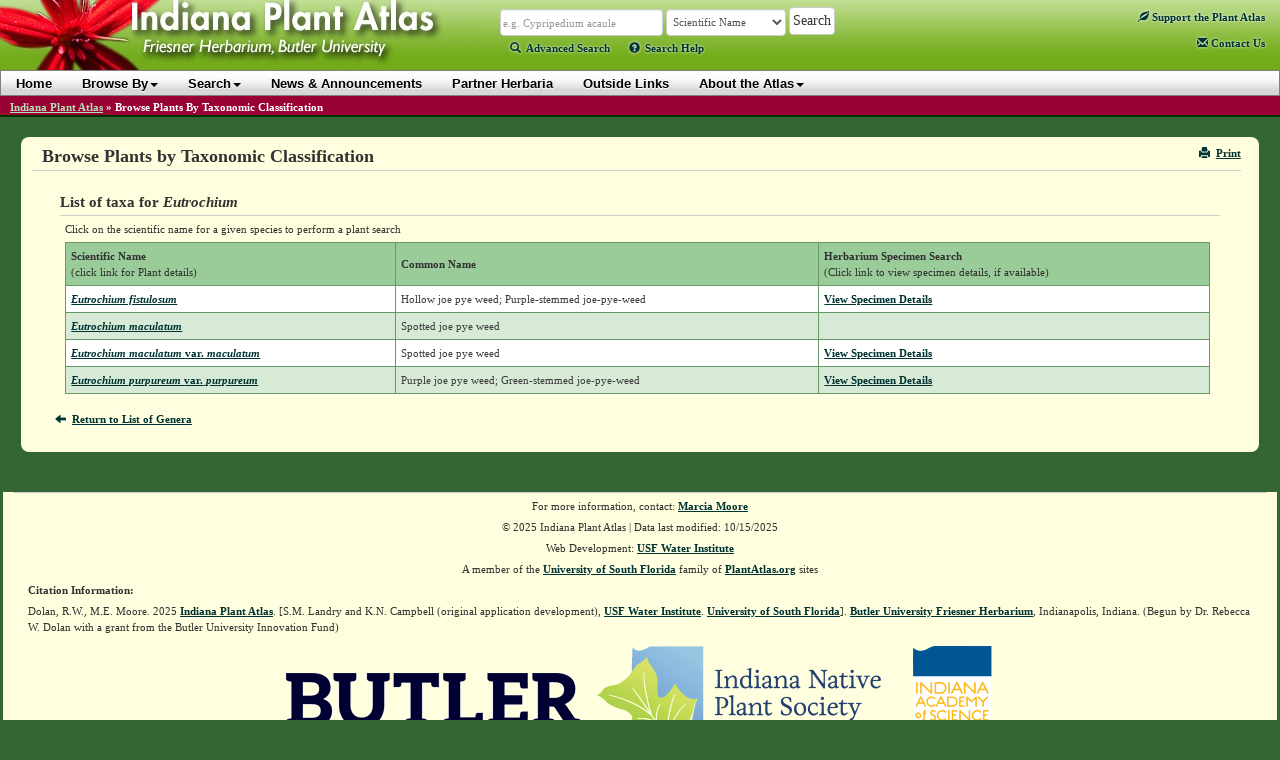

--- FILE ---
content_type: text/html; charset=utf-8
request_url: https://indiana.plantatlas.usf.edu/browsebyclassification.aspx?gid=339&gn=Eutrochium
body_size: 32655
content:


<!doctype html>

<html>
<head><meta charset="utf-8" /><meta http-equiv="X-UA-Compatible" content="IE=edge" /><title>
	Browse by Taxonomic Classification - IPA: Indiana Plant Atlas
</title><link rel="icon" href="favicon.ico" type="image/x-icon" /><link rel="shortcut icon" href="favicon.ico" type="image/x-icon" /><link href="https://cdn.plantatlas.org/" rel="preconnect" crossorigin="" /><link href="https://cdnjs.cloudflare.com/" rel="preconnect" crossorigin="" /><link href="https://google-analytics.com/" rel="preconnect" crossorigin="" />
    <link rel="stylesheet" href="https://cdnjs.cloudflare.com/ajax/libs/twitter-bootstrap/3.3.7/css/bootstrap.min.css" /><link rel="stylesheet" href="https://cdnjs.cloudflare.com/ajax/libs/yui/2.9.0/assets/skins/sam/skin.css" /><link rel="stylesheet" href="style/greybox.css" /><link rel="stylesheet" href="style/BSOverrides.css" /><link id="ctl00_screenCSS" rel="stylesheet" href="style/style.css?v=4" media="all" /><link id="ctl00_printCSS" rel="stylesheet" href="style/print.css?v=2" media="print" /><link id="ctl00_tablesorterCSS" rel="stylesheet" href="style/tablesorter-2.14.3/theme.atlas-default.css" media="all" /><link rel="stylesheet" href="style/theme/jquery-ui.css" media="all" />
    

    <script src="https://cdn.plantatlas.org/libs/jquery/1.11.2/jquery.min.js"></script>
    <script src="https://cdn.plantatlas.org/libs/yui/utilities.js"></script>
    <script src="https://cdnjs.cloudflare.com/ajax/libs/twitter-bootstrap/3.3.7/js/bootstrap.min.js"></script>
    <script src="https://cdnjs.cloudflare.com/ajax/libs/jqueryui/1.11.4/jquery-ui.min.js"></script>
    <script src="https://cdn.plantatlas.org/script/tablesorter-2.14.3/jquery.tablesorter.min.js"></script>
    <script src="https://cdn.plantatlas.org/script/tablesorter-2.14.3/jquery.tablesorter.pager.js"></script>

    

	

<script async src="https://www.googletagmanager.com/gtag/js?id=G-PT4T2GJ87H"></script>
<script>window.dataLayer = window.dataLayer || []; function gtag() { dataLayer.push(arguments); } gtag('js', new Date()); gtag('config', 'G-PT4T2GJ87H');</script>
	
    <!-- HTML5 shim and Respond.js for IE8 support of HTML5 elements and media queries -->
    <!-- WARNING: Respond.js doesn't work if you view the page via file:// -->
    <!--[if lt IE 9]>
      <script src="https://cdnjs.cloudflare.com/ajax/libs/html5shiv/3.7.3/html5shiv.min.js"></script>
      <script src="https://cdnjs.cloudflare.com/ajax/libs/respond.js/1.4.2/respond.min.js"></script>
    <![endif]-->

<meta name="description" content="The Indiana Plants Atlas is a source of data for the distribution of plants within the state as well as taxonomic, conservation, invasive, and wetland information for each species. The website also provides access to a database and images of plants photos and herbarium specimens found at participating herbaria." /><meta name="keywords" content="taxonomy, species, plant, flora, vouchered specimen, threatened, endangered, habitat, Alabama, biodiversity, herbaria, rare, herbarium, distribution , photograph, legacy, USF Water Institute" /></head>
<body>
    <form method="post" action="/browsebyclassification.aspx?gid=339&amp;gn=Eutrochium" id="aspnetForm">
<div>
<input type="hidden" name="__EVENTTARGET" id="__EVENTTARGET" value="" />
<input type="hidden" name="__EVENTARGUMENT" id="__EVENTARGUMENT" value="" />
<input type="hidden" name="__VIEWSTATE" id="__VIEWSTATE" value="/[base64]/UGxhbnRJRD0xMjE4ZGQCAg9kFgZmD2QWAgIBDw8WBB8EBRRFdXRyb2NoaXVtIG1hY3VsYXR1bR8HBUFyZXN1bHRzLmFzcHg/Y2F0PXNjaWVudGlmaWNuYW1lJmlkPTM2NzYmdGV4dD1FdXRyb2NoaXVtIG1hY3VsYXR1bWRkAgEPDxYCHwQFFFNwb3R0ZWQgam9lIHB5ZSB3ZWVkZGQCAg9kFgICAQ8PFgQfBwUhc3BlY2ltZW5kZXRhaWxzLmFzcHg/[base64]/[base64]" />
</div>

<script type="text/javascript">
//<![CDATA[
var theForm = document.forms['aspnetForm'];
if (!theForm) {
    theForm = document.aspnetForm;
}
function __doPostBack(eventTarget, eventArgument) {
    if (!theForm.onsubmit || (theForm.onsubmit() != false)) {
        theForm.__EVENTTARGET.value = eventTarget;
        theForm.__EVENTARGUMENT.value = eventArgument;
        theForm.submit();
    }
}
//]]>
</script>


<div>

	<input type="hidden" name="__VIEWSTATEGENERATOR" id="__VIEWSTATEGENERATOR" value="131DE4C3" />
	<input type="hidden" name="__EVENTVALIDATION" id="__EVENTVALIDATION" value="/wEWEAKo5PuCDgLUzvqZBwKxyMGGCAKcgtegBQLm89qxAwLZ2py1BgLXnbfLAQKHqsGwDgL/vbXiCgK1x7izBQLPtrWiAwLwn/OmBgKu766jDgLW+NrxCgK7odXaBQLw6ouhCi5qYTVHQ+sZyEUW0Js7jJoobVFh" />
</div>
        <header id="headerContents" class="SafeZone">
            
                
<div id="header" class="SafeZone">
    <a id="ctl00_cphHeader_ctrlHeader_hlHome" title="Indiana Plant Atlas :: Return Home" href="Default.aspx"><img id="ctl00_cphHeader_ctrlHeader_imgLogo" class="logo" src="img/logoIN.jpg" alt="Atlas Logo" style="height:75px;width:480px;border-width:0px;" /></a>
    <div class="search">
        <div class="searchContainer">
            <div id="searchBox" style="display: inline;">
                <input name="ctl00$cphHeader$ctrlHeader$txtSearch" type="text" size="25" id="ctl00_cphHeader_ctrlHeader_txtSearch" class="typeahead form-control autowide form-condensed" data-autocomplete="true" data-category="sci_name" placeholder="Scientific Name" onkeypress="formSubmit('ctl00_cphHeader_ctrlHeader_btnBrowseSearch', event);" />
                <input name="ctl00$cphHeader$ctrlHeader$ctl00" type="text" style="visibility: hidden; display: none;" />
            </div>

            <select name="ctl00$cphHeader$ctrlHeader$lstSearchTypes" id="ctl00_cphHeader_ctrlHeader_lstSearchTypes" class="search-types form-control autowide form-condensed">
	<option value="County" data-category="County">County</option>
	<option value="Genus" data-category="Genus">Genus</option>
	<option value="Family" data-category="Family">Family</option>
	<option value="familytraditional" data-category="FamilyTraditional">Family (Traditional)</option>
	<option selected="selected" value="Scientific Name" data-category="sci_name">Scientific Name</option>
	<option value="Common Name" data-category="common_name">Common Name</option>

</select>

            <select name="ctl00$cphHeader$ctrlHeader$lstBrowseTypes" id="ctl00_cphHeader_ctrlHeader_lstBrowseTypes" class="form-control autowide" style="display: none;">
	<option value="County">County</option>
	<option value="Genus">Genus</option>
	<option value="Family">Family</option>
	<option selected="selected" value="Scientific Name">Scientific Name</option>
	<option value="Common Name">Common Name</option>

</select>

            <input type="hidden" name="ctl00$cphHeader$ctrlHeader$hidBrowse" id="ctl00_cphHeader_ctrlHeader_hidBrowse" value="0" />
            <input type="button" name="ctl00$cphHeader$ctrlHeader$btnBrowseSearch" value="Search" onclick="javascript:__doPostBack('ctl00$cphHeader$ctrlHeader$btnBrowseSearch','')" id="ctl00_cphHeader_ctrlHeader_btnBrowseSearch" class="btn btn-default" />
        </div>
        
        <script src="https://cdn.plantatlas.org/script/typeahead_0_10_2.min.js"></script>
        <script>
            function toggleBrowseSearch(o) {
                var browse;
                browse = ($(o).text() == "Search") ? 0 : 1;

                $("#ctl00_cphHeader_ctrlHeader_hidBrowse").val(browse);

                if (browse == 0) {
                    $("#searchBox").show();
                    $("#ctl00_cphHeader_ctrlHeader_lstSearchTypes").show();
                    $("#ctl00_cphHeader_ctrlHeader_lstBrowseTypes").hide();
                    $("#ctl00_cphHeader_ctrlHeader_btnBrowseSearch").val("Search");
                    $("#searchText>a:eq(0)").addClass("selected");
                    $("#searchText>a:eq(1)").removeClass("selected");
                } else {
                    $("#searchBox").hide();
                    $("#ctl00_cphHeader_ctrlHeader_lstBrowseTypes").show();
                    $("#ctl00_cphHeader_ctrlHeader_lstSearchTypes").hide();
                    $("#ctl00_cphHeader_ctrlHeader_btnBrowseSearch").val("Browse");
                    $("#searchText>a:eq(0)").removeClass("selected");
                    $("#searchText>a:eq(1)").addClass("selected");
                }
                return false;
            }
        </script>
        <script>
            function setTypeAhead(searchID, selectFieldId) {
                var searchField = $(searchID),
                    initial = true;
                $(document).ready(function () {
                    if (searchField.data("autocomplete")) {
                        SetCategory(searchField.data('category'));
                        $(selectFieldId).change(function () {
                            cat = $(selectFieldId + " option:selected").data("category");
                            SetCategory(cat);
                        });
                    }
                });
                function SetCategory(catName) {

                    if (catName == "sci_name" || catName == "County" || catName == "common_name" || catName == "excluded_name" || catName == "Family" || catName == "FamilyTraditional" || catName == "Genus") {
                        var category = catName,
                            ph;
                        if (initial == false) {
                            searchField.typeahead('destroy');
                        }
                        var BloodHoundEngineObject = new Bloodhound({
                            datumTokenizer: function (d) {
                                return Bloodhound.tokenizers.whitespace(d);
                            },
                            queryTokenizer: Bloodhound.tokenizers.whitespace,
                            limit:10,
                            remote: {
                                url: '../services/searchautocomplete.ashx?q=%QUERY&f=typeahead&c=' + category.toLowerCase(),
                                filter: function (data) {
                                    // assume data is an array of strings e.g. ['one', 'two', 'three']
                                    return $.map(data, function (str) { return { value: str }; });
                                }
                            }
                        });
                        BloodHoundEngineObject.initialize();
                        // searchField.typeahead([
                        //      {
                        //          hint: true,
                        //          highlight: true,
                        //          minLength: 2,
                        //          remote: '../services/searchautocomplete.ashx?q=%QUERY&f=typeahead&c=' + category.toLowerCase(),
                        //          template: '<em>{{value}}</em>',
                        //          engine: Hogan,
                        //          limit: 10
                        //      }
                        // ]);
                        searchField.typeahead({
                            hint: true,
                            highlight: true,
                            minLength: 2,
                            limit: 10
                        },
                            {
                                displayKey: 'value',
                                source: BloodHoundEngineObject.ttAdapter()
                            }).on('typeahead:selected', function (e, data) {
                                $(e.target).parents('.searchContainer').find('input[type="button"]').click()
                            });

                        var val = searchField.val();
                        switch (category) {
                            case "sci_name":
                                category = "Scientific Name";
                                ph = "e.g. Cypripedium acaule";
                                break;
                            case "County":
                                category = "County";
                                ph = "e.g. Marion, St. Joseph";
                                break;
                            case "Family":
                                category = "Family";
                                ph = "e.g. Orchidaceae";
                                break;
                            case "Genus":
                                category = "Genus";
                                ph = "e.g. Cypripedium, Lobelia";
                                break;
                            case "common_name":
                                category = "Common Name";
                                ph = "e.g. Moccasin flower";
                                break;
                            case "excluded_name":
                                category = "Excluded Name";
                                ph = "Excluded Name";
                                break;
                            case "FamilyTraditional":
                                category = "Family (Traditional)";
                                ph = "e.g. Asteraceae, Poaceae";
                                break;
                            default:
                                ph = "";
                        }
                        if (category == "sci_name") {
                            category = "Scientific Name";
                        } else if (category == "common_name") {
                            category = "Common Name";
                        } else if (category == "excluded_name") {
                            category = "Excluded Name";
                        } else if (category == "FamilyTraditional") {
                            category = "Family (Traditional)";
                        }
                        searchField.attr("placeholder", ph);
                        initial = false;
                        searchField.val("").trigger("input").val(val).trigger("input");
                    }
                }
            }
            $(function () {
                //setTypeAhead('#ctl00_cphHeader_ctrlHeader_txtSearch', '#ctl00_cphHeader_ctrlHeader_lstSearchTypes');
                setTypeAhead('#' + $('.typeahead', '#header').prop('id'), '#' + $('.search-types', '#header').prop('id'));

                $('.helpTextAction').on('click',function (e) {
                    e.preventDefault();
                    var $this = $(this),
                        $target = $(''+$this.data('target')),
                        helpId = $this.data('helpid');
                    if($target.data('helpid') != helpId){
                        $.ajax({
                            type : "GET",
                            url : "/services/gethelptext.ashx",
                            data : {'id' : helpId},
                            contentType : "application/json; charset=utf-8",
                            dataType : "json",
                            success : function(data){
                                var title = data.title,
                                    body = data.body;
                                $target.data('helpid',helpId);
                                $target.find(".modal-title").text(title);
                                $target.find(".modal-body").html(body);
                                $target.modal();
                            }
                        });
                    }
                    else{
                        $target.modal();
                    }
                });
            });
        </script>
        <p id="searchText">
            <a href="/search.aspx" class=""><span class="glyphicon glyphicon-search icon-spaced"></span>Advanced Search</a> 
            <a class="helpTextAction" data-target="#helpModal" data-helpId="SearchHelp" href="#" style="margin-left:16px"><span class="glyphicon glyphicon-question-sign icon-spaced"></span>Search Help</a>
        </p>
    </div>

    <div class="pull-right">
        <div id="ctl00_cphHeader_ctrlHeader_pnlAtlasSupport">
	
            <div style="margin:14px 15px auto 0;">
                <a href="Support.aspx" title="Support the Plant Atlas"><span class="glyphicon glyphicon-leaf"></span> Support<span class="visible-lg-inline"> the Plant Atlas</span></a>
            </div>
        
</div>
        <span class="contactHelpFAQ"><a href="Contact.aspx" title="Contact Us"><span class="glyphicon glyphicon-envelope"></span>&nbsp;Contact<span class="hidden-xs hidden-sm"> Us</span></a></span>
    </div>

    <!-- Modal -->
    <div class="modal fade" id="helpModal" tabindex="-1" role="dialog" aria-labelledby="myModalLabel" aria-hidden="true">
      <div class="modal-dialog">
        <div class="modal-content">
          <div class="modal-header">
            <button type="button" class="close" data-dismiss="modal"><span aria-hidden="true">&times;</span><span class="sr-only">Close</span></button>
            <h4 class="modal-title" id="myModalLabel"></h4>
          </div>
          <div class="modal-body">
            Loading...
          </div>
        </div>
      </div>
    </div>
</div>

                
<div id="banner" class="yui-skin-sam">
    <nav class="navbar navbar-default" role="navigation">
         <div class="container">
             <button type="button" class="navbar-toggle" data-toggle="collapse" data-target=".navbar-ex1-collapse">
                <span class="sr-only">Toggle navigation</span>
                <span class="icon-bar"></span>
                <span class="icon-bar"></span>
                <span class="icon-bar"></span>
            </button>
            <div class="collapse navbar-collapse navbar-ex1-collapse">
                <ul class="nav navbar-nav">
                    <li><a href="Default.aspx">Home</a></li>
                    <li><a href="#" class="dropdown-toggle" data-toggle="dropdown">Browse By<b class="caret"></b></a>
                        <ul class="dropdown-menu">
                            <li><a href="browse/county">County</a></li>
                            <li><a href="browse/family">Family</a></li>
                            
                            <li><a href="browse/traditional-family" id="ctl00_cphHeader_ctrlNavigation_A2">Family (Traditional)</a></li>
                            
                            <li><a href="browse/genus">Genus</a></li>
                            <li><a href="browse/scientific-name">Scientific Name</a></li>
                            <li><a href="browse/common-name">Common Name</a></li>
                            
                            <li><a href="browse/classification">Classification</a></li>
                            
                            <li><a href="browse/photos">Photos</a></li>
                            
					    </ul>
                    </li>
                    <li><a href="#" class="dropdown-toggle" data-toggle="dropdown">Search<b class="caret"></b></a>
                        <ul class="dropdown-menu">
                            <li><a href="Search.aspx">Advanced Species Search</a></li>
                            
                            <li><a href="Specimen.aspx">Species Occurrence Search</a></li>
                            
				        </ul>
                    </li>
                    <li><a href="News.aspx">News &amp; Announcements</a></li>
                    <li><a href="Sponsor.aspx">Partner Herbaria</a></li>
                    <li><a href="Links.aspx">Outside Links</a></li>
                    <li><a href="#" class="dropdown-toggle" data-toggle="dropdown">About the Atlas<b class="caret"></b></a>
                        <ul class="dropdown-menu">
                            <li><a href="Introductions.aspx">Introductions</a></li>
							<li><a href="References.aspx">References</a></li>
							<li><a href="Contributors.aspx">Contributors</a></li>
						</ul>
                    </li>
                </ul>

				
            </div>
        </div>
    </nav>
</div>
<div style="clear: left"></div>

            
        </header>

        
            <div id="breadcrumbs">
                <span id="ctl00_cphSubNav_smpBreadcrumbs" class="siteMapPath"><a href="#ctl00_cphSubNav_smpBreadcrumbs_SkipLink"><img alt="Skip Navigation Links" height="0" width="0" src="/WebResource.axd?d=5XL43P9kpewX8vFynqbr8PPT-NUJFdxUl29UdRrukKv2pQgLakb9MKOYn_0a5ZylfmL1TWa9lbips9xRnDSoWwx5jYQ1&amp;t=638250492012702229" style="border-width:0px;" /></a><span class="nodeRoot"><a id="ctl00_cphSubNav_smpBreadcrumbs_ctl00_hlRoot" href="/">Indiana Plant Atlas</a></span><span class="nodeSeparator"> &#187; </span><span class="nodeCurrent">Browse Plants By Taxonomic Classification</span><a id="ctl00_cphSubNav_smpBreadcrumbs_SkipLink"></a></span>
                <div style="clear:both"></div>
            </div>
        

        <div class="container-fluid">
            <div id="main-container" class="SafeZone">
                <div class="row">
                    <div class="component">
                        

<style>

    table.bbtable { width: 98%; }
        table.bbtable tbody tr td { padding: 5px 2px; }

    /*fieldset.family-groups {padding:1em;border:2px solid #363;margin:2em 0;}
fieldset.family-groups legend {padding:0.2em 0.5em; border:2px solid #363;font-size:1.6em;background:#363;color:#fff;}*/
            #family-group-links { margin: 10px; }

    .family-groups a { padding: 2px; }
        .family-groups a.databased { background: transparent url('/img/databased.png') top right no-repeat; padding-right: 20px; }
        .family-groups a.inactive { font-weight: normal; font-style: italic; }
    #group-list a { padding: 5px 10px; -moz-border-radius: 5px; -webkit-border-radius: 5px; border-radius: 5px; line-height: 2.25em; background-color: #d5ebcc; border:1px solid #363; color: #363 !important; }
    p { line-height: 1.5em; }
    .panel-default { margin: 15px auto; }
        .panel-default, .panel-default .panel-heading { border-color: #363; }
            .panel-default .panel-heading { color: #363; background-color: #dff0d8; }
            .panel-default h3 { font-size: 18px; font-weight: 400; }
    .dTable td { border-color: transparent!important; }

</style>

<div class="componentHeader">
    

<div class="pull-right noprint">
    <a href="javascript:window.print();" title="Print Page"><i class="glyphicon glyphicon-print icon-space-right"></i>Print</a>
</div>
    <h1>Browse Plants by Taxonomic Classification</h1>
</div>

<div class="row">

<div class="col-xs-12">
    
            <h2>List of taxa for <i>Eutrochium</i></h2>
            <p>Click on the scientific name for a given species to perform a plant search</p>
            <div>

                

                <div>
	<table class="datagrid" cellspacing="1" cellpadding="2" rules="all" border="1" id="ctl00_cphBody_grdSpecies">
		<tr class="header">
			<th scope="col">Scientific Name<br/><span style='font-weight:normal'>(click link for Plant details)</span></th><th scope="col">Common Name</th><th scope="col">Herbarium Specimen Search<br/><span style='font-weight:normal'>(Click link to view specimen details, if available)</span></th>
		</tr><tr>
			<td>
                                <em><a id="ctl00_cphBody_grdSpecies_ctl02_hlPlantSearch" href="results.aspx?cat=scientificname&amp;id=1218&amp;text=Eutrochium fistulosum">Eutrochium fistulosum</a></em>
                            </td><td>Hollow joe pye weed; Purple-stemmed joe-pye-weed</td><td>
                                <a id="ctl00_cphBody_grdSpecies_ctl02_hlSpecimenSearch" href="specimendetails.aspx?PlantID=1218">View Specimen Details</a>
                            </td>
		</tr><tr class="altrow">
			<td>
                                <em><a id="ctl00_cphBody_grdSpecies_ctl03_hlPlantSearch" href="results.aspx?cat=scientificname&amp;id=3676&amp;text=Eutrochium maculatum">Eutrochium maculatum</a></em>
                            </td><td>Spotted joe pye weed</td><td>
                                
                            </td>
		</tr><tr>
			<td>
                                <em><a id="ctl00_cphBody_grdSpecies_ctl04_hlPlantSearch" href="results.aspx?cat=scientificname&amp;id=1219&amp;text=Eutrochium maculatum var. maculatum">Eutrochium maculatum <span class="noital">var.</span> maculatum</a></em>
                            </td><td>Spotted joe pye weed</td><td>
                                <a id="ctl00_cphBody_grdSpecies_ctl04_hlSpecimenSearch" href="specimendetails.aspx?PlantID=1219">View Specimen Details</a>
                            </td>
		</tr><tr class="altrow">
			<td>
                                <em><a id="ctl00_cphBody_grdSpecies_ctl05_hlPlantSearch" href="results.aspx?cat=scientificname&amp;id=1220&amp;text=Eutrochium purpureum var. purpureum">Eutrochium purpureum <span class="noital">var.</span> purpureum</a></em>
                            </td><td>Purple joe pye weed; Green-stemmed joe-pye-weed</td><td>
                                <a id="ctl00_cphBody_grdSpecies_ctl05_hlSpecimenSearch" href="specimendetails.aspx?PlantID=1220">View Specimen Details</a>
                            </td>
		</tr>
	</table>
</div>

                <div style="margin-top:1.5em;"><a id="ctl00_cphBody_hlReturnToGenera" href="browsebyclassification.aspx?fid=&amp;fn="><span class='glyphicon glyphicon-arrow-left icon-space-right'></span>Return to List of Genera</a></div>
            </div>
        
</div>


</div>

	<!-- container and component divs closed in the footer -->

                    </div>
                </div>
            </div>
            <div class="container-fluid footer-container">
                <div class="row">
                    
                        

<div style="clear:both"></div>
<div class="component">
    <div id="footer">
        <p>For more information, contact: <a href="mailto:mmoore@butler.edu" title="E-mail Marcia Moore">Marcia Moore</a></p>
        <p>&copy; 2025 Indiana Plant Atlas&nbsp;|&nbsp;Data last modified:&nbsp;10/15/2025</p>
        <p>Web Development: <a href="https://waterinstitute.usf.edu/" target="_blank" title="USF Water Institute">USF Water Institute</a></p>
        <p>A member of the <a href="https://www.usf.edu/" target="_blank">University of South Florida</a> family of <a href="https://plantatlas.usf.edu/" target="_blank">PlantAtlas.org</a> sites</p>
        <p style="text-align:left;font-weight:bold">Citation Information:</p>
        <p style="text-align:left">
            Dolan, R.W., M.E. Moore. 2025 <a id="ctl00_cphFooter_ctrlFooter_HyperLink1" href="https://indiana.plantatlas.usf.edu/">Indiana Plant Atlas</a>. [S.M. Landry and K.N. Campbell (original application development), <a href="https://waterinstitute.usf.edu/">USF Water Institute</a>. <a href="https://www.usf.edu/">University of South Florida</a>]. <a href="https://herbarium.butler.edu/">Butler University Friesner Herbarium</a>, Indianapolis, Indiana. (Begun by Dr. Rebecca W. Dolan with a grant from the Butler University Innovation Fund)
        </p>
        <div class="logos">
            <ul class="list-inline">
                <li><a href="https://www.butler.edu/" target="_blank" rel="noopener" title="Butler University"><img src="https://cdn.plantatlas.org/i/logos/logo-IN-Butler-2015.png" height="86" width="300" alt="LOGO: Butler University"/></a></li>
                <li><a href="https://indiananativeplants.org/" target="_blank" rel="noopener" title="Indiana Native Plant Society"><img src="https://cdn.plantatlas.org/i/logos/logo-IN-INPS.png" width="287" height="138" alt="LOGO: Indiana Native Plant Society"/></a></li>
                <li><a href="https://www.indianaacademyofscience.org/" target="_blank" rel="noopener" title="The Indiana Academy of Science"><img src="https://cdn.plantatlas.org/i/logos/logo-IN-INAS.png" width="95" height="138" alt="LOGO: The Indiana Academy of Science"/></a></li>
            </ul>
        </div>
    </div>
</div>

<script>
    $(document).ready(function () {
        setupPanel("searchBrowseHelp", "showSBHelp");
    });
</script>

                    
    	        </div>
            </div>
        </div>

    </form>

    <script src="/script/common.js"></script>
    <script src="/script/greybox.js"></script>
    <script src="https://cdn.plantatlas.org/script/yui-combo-container-cookie-menu-btn.js"></script>
    <script>
	    var Dom = YAHOO.util.Dom;

	    function toggleHelp(helpToggleLink) {
	     var helpNode = Dom.getFirstChildBy(Dom.getAncestorByClassName(helpToggleLink, "gallery"), function (el) {return Dom.hasClass(el, "helpText");});
		     if (helpNode) {
    		    (Dom.hasClass(helpNode, "vis")) ? Dom.replaceClass(helpNode, "vis", "invis") : Dom.replaceClass(helpNode, "invis", "vis");
		     }
	    }

        YAHOO.util.Event.onContentReady("menuMainNav", function () {
            var oMenuBar = new YAHOO.widget.MenuBar("menuMainNav", {
                                                        autosubmenudisplay: true,
                                                        hidedelay: 250,
                                                        lazyload: true,
                                                        iframe: false });
            oMenuBar.render();
        });

        $(function(){
            $('.helpIcon').on('click',function(e){
                e.preventDefault();
                $(this).siblings('p.helpText').toggleClass('vis').toggleClass('invis');
            });
        });
    </script>

    
        

<script type="text/javascript">
    var gaJsHost = (("https:" == document.location.protocol) ? "https://ssl." : "http://www.");
    document.write(unescape("%3Cscript src='" + gaJsHost + "google-analytics.com/ga.js' type='text/javascript'%3E%3C/script%3E"));
</script>
<script type="text/javascript">
    var pageTracker = _gat._getTracker('UA-2318266-7');
    pageTracker._trackPageview();
</script>
    

</body>
</html>


--- FILE ---
content_type: text/css
request_url: https://indiana.plantatlas.usf.edu/style/tablesorter-2.14.3/theme.atlas-default.css
body_size: 5543
content:
/*************
Plant Atlas Default Theme
*************/
/* overall */
.tablesorter-default {
	/*width: 100%;
	font: 12px/18px Arial, Sans-serif;
	color: #333;
	background-color: #fff;
	border-spacing: 0;
	margin: 10px 0 15px;
	text-align: left;*/
}

/* header */
.tablesorter-default th,
.tablesorter-default thead td {
	/*font: bold 12px/18px Arial, Sans-serif;
	color: #000;
	background-color: #fff;
	border-collapse: collapse;
	border-bottom: #ccc 2px solid;
	padding: 0;*/
}
.tablesorter-default tfoot th,
.tablesorter-default tfoot td {
	border: 0;
}
.tablesorter-default .header,
.tablesorter-default .tablesorter-header {
	background-image: url([data-uri]);
	background-position: center right;
	background-repeat: no-repeat;
	cursor: pointer;
	white-space: normal;
	padding: 4px 20px 4px 4px;
}
.tablesorter-default thead .headerSortUp,
.tablesorter-default thead .tablesorter-headerSortUp,
.tablesorter-default thead .tablesorter-headerAsc {
	background-image: url([data-uri]);
	border-bottom: #000 2px solid;
}
.tablesorter-default thead .headerSortDown,
.tablesorter-default thead .tablesorter-headerSortDown,
.tablesorter-default thead .tablesorter-headerDesc {
	background-image: url([data-uri]);
	border-bottom: #000 2px solid;
}
.tablesorter-default thead .sorter-false {
	background-image: none;
	cursor: default;
	padding: 4px;
}

/* tfoot */
.tablesorter-default tfoot .tablesorter-headerSortUp,
.tablesorter-default tfoot .tablesorter-headerSortDown,
.tablesorter-default tfoot .tablesorter-headerAsc,
.tablesorter-default tfoot .tablesorter-headerDesc {
	border-top: #000 2px solid;
}

/* tbody */
.tablesorter-default td {
	background-color: #fff;
	border-bottom: #ccc 1px solid;
	padding: 4px;
	vertical-align: top;
}

/* hovered row colors */
.tablesorter-default tbody > tr:hover > td,
.tablesorter-default tbody > tr.even:hover > td,
.tablesorter-default tbody > tr.odd:hover > td {
	/*background: #fff;
	color: #000;*/
}

/* table processing indicator */
.tablesorter-default .tablesorter-processing {
	background-position: center center !important;
	background-repeat: no-repeat !important;
	/* background-image: url(../addons/pager/icons/loading.gif) !important; */
	background-image: url('[data-uri]') !important;
}

/* Zebra Widget - row alternating colors */
.tablesorter-default tr.odd td {
	/*background-color: #dfdfdf;*/
}
.tablesorter-default tr.even td {
	/*background-color: #efefef;*/
}

/* Column Widget - column sort colors */
.tablesorter-default tr.odd td.primary {
	background-color: #bfbfbf;
}
.tablesorter-default td.primary,
.tablesorter-default tr.even td.primary {
	background-color: #d9d9d9;
}
.tablesorter-default tr.odd td.secondary {
	background-color: #d9d9d9;
}
.tablesorter-default td.secondary,
.tablesorter-default tr.even td.secondary {
	background-color: #e6e6e6;
}
.tablesorter-default tr.odd td.tertiary {
	background-color: #e6e6e6;
}
.tablesorter-default td.tertiary,
.tablesorter-default tr.even td.tertiary {
	background-color: #f2f2f2;
}

/* caption */
caption {
	background: #fff;
}

/* filter widget */
.tablesorter-default .tablesorter-filter-row td {
	background: #eee;
	border-bottom: #ccc 1px solid;
	line-height: normal;
	text-align: center; /* center the input */
	-webkit-transition: line-height 0.1s ease;
	-moz-transition: line-height 0.1s ease;
	-o-transition: line-height 0.1s ease;
	transition: line-height 0.1s ease;
}
/* optional disabled input styling */
.tablesorter-default .tablesorter-filter-row .disabled {
	opacity: 0.5;
	filter: alpha(opacity=50);
	cursor: not-allowed;
}
/* hidden filter row */
.tablesorter-default .tablesorter-filter-row.hideme td {
	/*** *********************************************** ***/
	/*** change this padding to modify the thickness     ***/
	/*** of the closed filter row (height = padding x 2) ***/
	padding: 2px;
	/*** *********************************************** ***/
	margin: 0;
	line-height: 0;
	cursor: pointer;
}
.tablesorter-default .tablesorter-filter-row.hideme .tablesorter-filter {
	height: 1px;
	min-height: 0;
	border: 0;
	padding: 0;
	margin: 0;
	/* don't use visibility: hidden because it disables tabbing */
	opacity: 0;
	filter: alpha(opacity=0);
}
/* filters */
.tablesorter-default .tablesorter-filter {
	width: 95%;
	height: auto;
	margin: 4px;
	padding: 4px;
	background-color: #fff;
	border: 1px solid #bbb;
	color: #333;
	-webkit-box-sizing: border-box;
	-moz-box-sizing: border-box;
	box-sizing: border-box;
	-webkit-transition: height 0.1s ease;
	-moz-transition: height 0.1s ease;
	-o-transition: height 0.1s ease;
	transition: height 0.1s ease;
}

/* ajax error row */
.tablesorter .tablesorter-errorRow td {
	cursor: pointer;
	background-color: #e6bf99;
}
